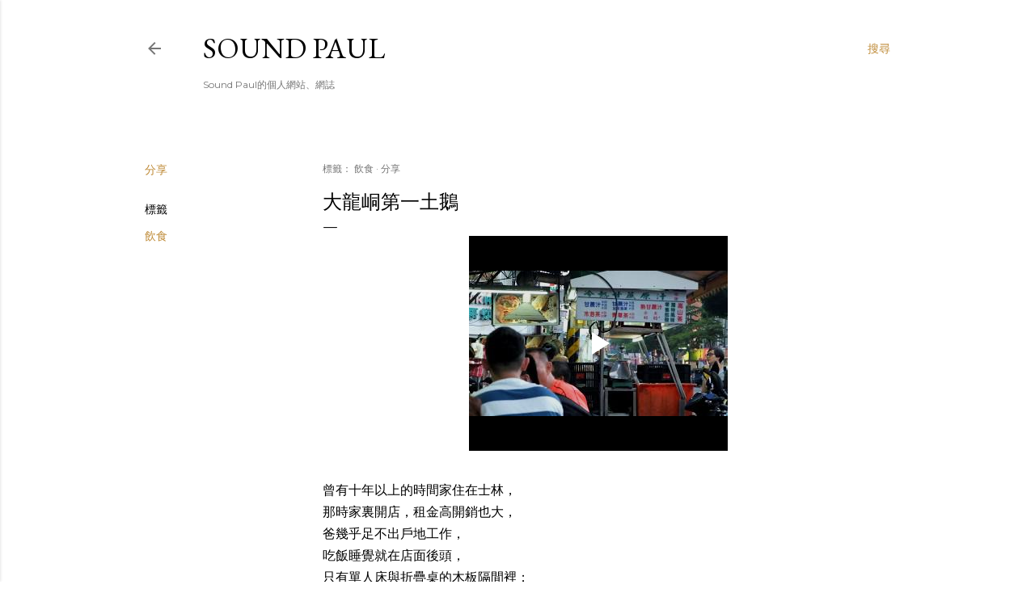

--- FILE ---
content_type: text/html; charset=UTF-8
request_url: https://www.blogger.com/video.g?token=AD6v5dxB9ybMkvCXNbavBKI-Pe3xPZrMzrKQKAT63sPdBjnYMKAIvujrtqALiHbXJeIWKiI4MRwLrPUfVkezcmg4bxhaMLv2DHfUQ302Sk8AM3DrMhPY2ACJ8NottRQuuYxel0njwIOp
body_size: 596
content:
<!DOCTYPE HTML PUBLIC "-//W3C//DTD HTML 4.01//EN" "http://www.w3.org/TR/html4/strict.dtd"><html dir="ltr"><head><style type="text/css">
        body,
        .main,
        #videocontainer,
        .thumbnail-holder,
        .play-button {
          background: black;
          height: 100vh;
          margin: 0;
          overflow: hidden;
          position: absolute;
          width: 100%;
        }

        #videocontainer.type-BLOGGER_UPLOADED .thumbnail-holder {
          background-size: contain;
        }

        .thumbnail-holder {
          background-repeat: no-repeat;
          background-position: center;
          z-index: 10;
        }

        .play-button {
          background: url('https://www.gstatic.com/images/icons/material/system/1x/play_arrow_white_48dp.png') rgba(0,0,0,0.1) no-repeat center;
          cursor: pointer;
          display: block;
          z-index: 20;
        }
      </style>
<script type="text/javascript">
        var VIDEO_CONFIG = {"thumbnail":"https://i9.ytimg.com/vi_blogger/GNxSQfi2ADg/1.jpg?sqp=CJrf58sGGPDEAfqGspsBBgjAAhC0AQ&rs=AMzJL3mDxhyKvLFoK5Zjn-fTFD6KJuat_w","iframe_id":"BLOGGER-video-18dc5241f8b60038-16450","allow_resize":true,"streams":[{"play_url":"https://rr5---sn-vgqsrnde.googlevideo.com/videoplayback?expire=1769627674&ei=mu95aayaBLzoybgPmZSFwQE&ip=18.191.174.215&id=18dc5241f8b60038&itag=18&source=blogger&xpc=Egho7Zf3LnoBAQ%3D%3D&cps=95&met=1769598874,&mh=us&mm=31&mn=sn-vgqsrnde&ms=au&mv=u&mvi=5&pl=23&rms=au,au&susc=bl&eaua=J4u3jgVranU&mime=video/mp4&vprv=1&rqh=1&dur=9.125&lmt=1554611072944740&mt=1769598044&sparams=expire,ei,ip,id,itag,source,xpc,susc,eaua,mime,vprv,rqh,dur,lmt&sig=AJEij0EwRQIgJuE0Nsa3GRB2_Hszc8VfNlS9l4W5vcqX6jQnohG7_eYCIQDNQvDpcuHZTfM6AIndHRA_J74pQrEhMCYgehNQXhGEJQ%3D%3D&lsparams=cps,met,mh,mm,mn,ms,mv,mvi,pl,rms&lsig=APaTxxMwRAIgf4BaoBOxoz9iz5jmf_5wA7eIiX0A9errF9xS0wX8APsCIGZ-X9wGxRotH0-CcQgQVA9AHSxJ8CajUYU1JVT2lSwt","format_id":18},{"play_url":"https://rr5---sn-vgqsrnde.googlevideo.com/videoplayback?expire=1769627674&ei=mu95aayaBLzoybgPmZSFwQE&ip=18.191.174.215&id=18dc5241f8b60038&itag=22&source=blogger&xpc=Egho7Zf3LnoBAQ%3D%3D&cps=95&met=1769598874,&mh=us&mm=31&mn=sn-vgqsrnde&ms=au&mv=u&mvi=5&pl=23&rms=au,au&susc=bl&eaua=J4u3jgVranU&mime=video/mp4&vprv=1&rqh=1&dur=9.125&lmt=1554611083871518&mt=1769598044&sparams=expire,ei,ip,id,itag,source,xpc,susc,eaua,mime,vprv,rqh,dur,lmt&sig=AJEij0EwRAIgdMlim1htbu3OwOsgsYKCpEZcBDSLECND6O-bZfS6tJQCIDflWYp-ZsrkC5Cp1iisyOcYWnPT522L3rmyOtxYNAoj&lsparams=cps,met,mh,mm,mn,ms,mv,mvi,pl,rms&lsig=APaTxxMwRgIhAPkATxzUQDFzO8pG8lh8HXNj3-7j4pnEQcR128mPckjIAiEA9H6xtkg5KpJbBeQF2P_ms2eF4mGFgNCsBiOXgeRsyy0%3D","format_id":22}]}
      </script></head>
<body><div class="main"><div id="videocontainer" class="type-BLOGGER_UPLOADED"><div class="thumbnail-holder"></div>
<div class="play-button"></div></div></div>
<script type="text/javascript" src="https://www.blogger.com/static/v1/jsbin/3245339219-video_compiled.js"></script>
</body></html>

--- FILE ---
content_type: text/plain
request_url: https://www.google-analytics.com/j/collect?v=1&_v=j102&a=1442834893&t=pageview&_s=1&dl=https%3A%2F%2Fwww.soundpaul.com%2F2019%2F04%2Fblog-post_54.html&ul=en-us%40posix&dt=%E5%A4%A7%E9%BE%8D%E5%B3%92%E7%AC%AC%E4%B8%80%E5%9C%9F%E9%B5%9D&sr=1280x720&vp=1280x720&_u=IEBAAEABAAAAACAAI~&jid=31314472&gjid=1491334425&cid=2091462663.1769598874&tid=UA-108812801-2&_gid=1340692535.1769598874&_r=1&_slc=1&z=1423290224
body_size: -450
content:
2,cG-QNW7YKDRZ9